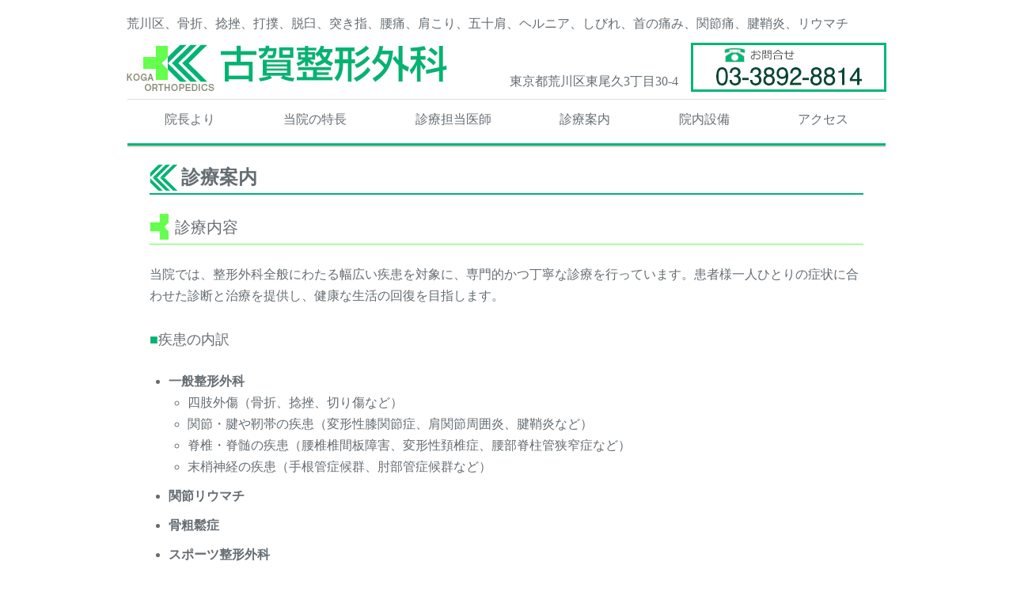

--- FILE ---
content_type: text/html; charset=UTF-8
request_url: https://kogaseikei.jp/information/
body_size: 9503
content:
<!doctype html>
<html>
<head>
<meta charset="utf-8">
<meta name="viewport" content="width=device-width, initial-scale=1">
<meta http-equiv="x-ua-compatible" content="IE=edge" >
<meta name="keywords" content="">
<meta name="description" content="古賀整形外科の診療科目、診療時間、休診日">
    <title>診療案内 | 古賀整形外科　荒川区の整形外科</title>
<link href="https://kogaseikei.jp/common/css/base.css?20230822" rel="stylesheet" type="text/css">
<link href="https://kogaseikei.jp/common/css/sm.css?20250401-1" rel="stylesheet" type="text/css" media="screen and (max-width:768px)">
<link href="https://kogaseikei.jp/common/css/md.css?20250401-1" rel="stylesheet" type="text/css" media="screen and (min-width:768px)">
<link rel="stylesheet" type="text/css" href="https://kogaseikei.jp/common/css/font-awesome.min.css">
<link rel="stylesheet" type="text/css" href="https://kogaseikei.jp/common/css/jquery.bxslider.css">
<!-- Google tag (gtag.js) -->
<script async src="https://www.googletagmanager.com/gtag/js?id=G-4T1C2H898N"></script>
<script>
  window.dataLayer = window.dataLayer || [];
  function gtag(){dataLayer.push(arguments);}
  gtag('js', new Date());

  gtag('config', 'G-4T1C2H898N');
</script>
</head>
<body>
<div id="wrapper">
  <header>
    <p id="tagline">荒川区、骨折、捻挫、打撲、脱臼、突き指、腰痛、肩こり、五十肩、ヘルニア、しびれ、首の痛み、関節痛、腱鞘炎、リウマチ</p>
    <div id="headermenu">
      <p id="logo"><a href="https://kogaseikei.jp/"><img src="https://kogaseikei.jp/common/images/logo_kogaseikeigeka.jpg" alt="古賀整形外科"/></a></p>
      <div id="pcheader">
        <p class="add">東京都荒川区東尾久3丁目30-4</p>
        <p><img src="https://kogaseikei.jp/common/images/bnr_contact.jpg" width="247" height="62" alt="お問合せ　03-3892-8814"/></p>
      </div>
      <div id="spheader">
        <div><span class="tel"><img src="https://kogaseikei.jp/common/images/ico_tel.png" alt=""/><a href="tel:03-3892-8814">03-3892-8814</a></span><span class="add">東京都荒川区東尾久3丁目30-4</span></div>
        <p class="access"><a href="https://kogaseikei.jp/access/">アクセス</a></p>
      </div>
    </div>
    
    <nav>
      <div><span id="globalNav_open" class="sm" href="#">メニューを開く</span></div>
      <ul id="globalNav">
        <li><a href="https://kogaseikei.jp/director/">院長より</a></li>
        <li><a href="https://kogaseikei.jp/about/">当院の特長</a></li>
        <li><a href="https://kogaseikei.jp/doctor/">診療担当医師</a></li>
        <li><a href="https://kogaseikei.jp/information/">診療案内</a></li>
        <li><a href="https://kogaseikei.jp/facility/">院内設備</a></li>
        <li><a href="https://kogaseikei.jp/access/">アクセス</a></li>
      </ul>
    </nav>
     </header><div id="main">
  <h1>診療案内</h1>
  <section>
    <h2>診療内容</h2>
    
    <div class="cmn_content">
      <div>当院では、整形外科全般にわたる幅広い疾患を対象に、専門的かつ丁寧な診療を行っています。患者様一人ひとりの症状に合わせた診断と治療を提供し、健康な生活の回復を目指します。</div>
      <br>
      <h3>疾患の内訳</h3>
      <ul>
        <li><strong>一般整形外科</strong>
          <ul>
            <li>四肢外傷（骨折、捻挫、切り傷など）</li>
            <li>関節・腱や靭帯の疾患（変形性膝関節症、肩関節周囲炎、腱鞘炎など）</li>
            <li>脊椎・脊髄の疾患（腰椎椎間板障害、変形性頚椎症、腰部脊柱管狭窄症など）</li>
            <li>末梢神経の疾患（手根管症候群、肘部管症候群など）</li>
          </ul>
        </li>
        <li><strong>関節リウマチ</strong></li>
        <li><strong>骨粗鬆症</strong></li>
        <li><strong>スポーツ整形外科</strong></li>
        <li><strong>リハビリテーション</strong></li>
        <li><strong>労働災害、交通事故による四肢・脊椎の障害</strong></li>
      </ul>
      <br>
      <h3>診療の実際</h3>
      <ul>
        <li>上記疾患に対して、診察に加え、レントゲン検査、超音波検査、血液・尿検査などを行い、正確な診断を行います。さらに精密検査が必要な場合には、医療提携をしている画像診断施設でのCT、MRI検査を行います。
        <li>治療は、注射療法、薬物療法、ギプスやコルセット固定、運動療法や物理療法（圧力波、干渉波、超音波、牽引療法）など、疾患に応じて適切に行います。
        <li>手術治療が必要と判断された場合には、医療提携している病院にご紹介します。
      </ul>
      <br>
      <h3>自費診療</h3>
      <ul>
        <li><strong>血小板成長因子治療</strong>
          <div>関節疾患に対して、再生医療のひとつである血小板成長因子治療を行っています。
            ご自身の血液を採取、血小板由来の成長因子を精製し、それを痛みのある膝や肩の関節に注射をします。抗炎症作用や損傷部位の自己修復の促進が期待されます。費用、効果等、医師とご相談ください。また詳しくは<a href="https://seikei-online.jp/lp/pfcfd0001/" target="_blank">PFC-FD療法</a>をご覧ください。</div>
        <li><strong>鍼灸治療</strong>
          <div>腰痛、肩こり、坐骨神経痛などに対して、鍼灸治療（ハリやお灸）を行っています。
            従来の整形外科治療に併せて、鍼灸有資格者が施行します。ご希望の方は医師とご相談ください。<br>
            <strong>※鍼灸とは・・・</strong><br>
            ハリやお灸の刺激で細胞による修復を促し、また血流改善と筋緊張を緩和することで自律神経を整えて症状を和らげていきます。
          </div>
      </ul>
      <br>
    </div>
  </section>
  <section>
    <h2>診療時間</h2>
    <div class="info">
      <span>時間と曜日</span>
      <div class="info_box">
        <dl class="info_flex">
          <dt>月・火・水・木・金 </dt>
          <dd>午前　8：30～12：00　　<br />午後　2：30～6：30</dd>
        </dl>
        <dl class="info_flex">
          <dt>土</dt>
          <dd>午前　8：30～12：30　　<br />午後　休診</dd>
        </dl>
      </div>
    </div>
    <br>
  </section>
  <section>
    <h2>休診日</h2>
    <div>
      <p>日曜日、祝日及び年末年始（12月30日～1月3日）</p>
    </div>
    <div class="images"><img src="../images/img_info01.jpg" alt="" /></div>
  </section>
  <section>
    <h2>診療担当医師表</h2>
    <div class="doctor_pc">
      <div>
        
<table cellspacing="0" cellpadding="0" class=" table1">
    <tr>
    <td colspan="6">2025年3月～</td>
    </tr>
    <tr>
    <td></td>
    <td>月</td>
    <td>火</td>
    <td>水</td>
    <td>木</td>
    <td>金</td>
    </tr>
    <tr class="gr">
    <td>午前<br>8:30〜12:00</td>
    <td>
    近藤</td>
    <td>
    真々田</td>
    <td>近藤</td>
    <td>
    真々田</td>
    <td nowrap="nowrap">近藤</td>
    </tr>
    <tr>
    <td>午後<br>2:30〜6:30</td>
    <td nowrap="nowrap">近藤</td>
    <td nowrap="nowrap">真々田<br>
    増田</td>
    <td>近藤<br>
    <div style="font-size:80%;line-height:1.4;">※第2・第4の<br>4:30〜6:30は<br>三部医師<br><a href="https://kogaseikei.jp/news/20230822.php">→詳しくはこちら</a></div></td>
    <td>
    近藤</td>
    <td>
    冲永</td>
    </tr>
    <tr>
    <td colspan="6" class="nb"></td>
    </tr>
    <tr>
    <td></td>
    <td colspan="2">土曜<br>8:30〜12:30<br>輪番制</td>
    <td colspan="3">
        <div style="text-align:left;margin:0 10px;">
            (第1) 増田<br>
            (第2) 宮原<br>
            (第3) 苅田<br>
            (第4) 宮原<br>
            <span style="color:red;">※変更がある場合がございます、<br>「お知らせ」でご確認ください。</span>
        </div>
    </td>
    </tr>
</table>        <p>&nbsp;</p>
      </div>
    </div>
  </section>

  <div id="toPagetop"><a href="#"><i class="fa fa-chevron-up" aria-hidden="true"></i></a></div>
</div>
<footer>
    <aside id="footerUtility">
      <p class="clinic">古賀整形外科</p>
      <p>荒川区、骨折、捻挫、打撲、脱臼、突き指、腰痛、肩こり、五十肩、ヘルニア、しびれ、首の痛み、関節痛、腱鞘炎、リウマチ</p>
      <p class="address">〒 116-0012 東京都荒川区東尾久3丁目30-4　　03-3892-8814　　舎人ライナー熊野前駅より徒歩2分</p>
      <p>休診日：日・祝</p>
      <p id="copy">Copyright &copy; 古賀整形外科. All rights reserved.</p>
    </aside>
  </footer>
</div>
<script src="https://kogaseikei.jp/common/js/jquery-3.1.1.min.js"></script> 
<script src="https://kogaseikei.jp/common/js/script.js"></script>
<script src="https://kogaseikei.jp/common/js/jquery.bxslider.min.js"></script> 
<script type="text/javascript">
$(document).ready(function(){
    console.log('okz');
    $('.index_img').bxSlider({
        auto: true,
				mode: 'fade',
				pause: 5000
    });
});
</script> 
</body>
</html>

--- FILE ---
content_type: text/css
request_url: https://kogaseikei.jp/common/css/base.css?20230822
body_size: 1466
content:
@charset "utf-8";

@import url(http://fonts.googleapis.com/earlyaccess/notosansjapanese.css);

*{
	padding:0;
	margin:0;
}

html{
	font-size:62.5%; /*=10px*/  
}

body{
	color:#656d73;
	font-family:"Noto Sans Japanese", "メイリオ", Meiryo, "ヒラギノ角ゴ Pro W3", "Hiragino Kaku Gothic Pro";
	line-height:1.7;
	overflow-x: hidden;
	font-size: 1.6rem;
}

img{
	vertical-align:bottom;
}

a{
	color:#005bac;
	text-decoration:none;
}

a:hover{
	color:#005bac;
	text-decoration:underline;
}

a:visited{
	color:#005bac;
	text-decoration:none;
}

#wrapper{
	overflow: hidden;
	margin-left: auto;
	margin-right: auto;
}

.right{
	text-align:right;
}

.stg_mark {
	display: inline;
	color: #fff;
	background: #cc7e08;
	position: fixed;
	top: 0;
	right: 0;
	z-index:10000;
	padding: 3px 5px;
}

.has_sublink {
	position: relative;
}

.has_sublink .sublink {
	position: absolute;
	right: 0;
	top: 5px;
	font-size: 70%;
}

.pagination {
	display: flex;
	justify-content: space-between;
	margin-top: 30px;
}

.pagination .pn {
	flex-grow: 1;
}

.pagination .pn a {
	padding: 5px;
}

.pagination .prev {
}

.pagination .next {
	text-align: right;
}

.news_article ul {
	margin: 10px 0 10px 20px;
}

.news_date {
	text-align: right;
	color: #ccc;
	margin: 0 20px 20px 0;
}

.anchor {
    display: block;
    padding-top: 180px;
    margin-top: -180px;
}

.common_table_01 {
	border-collapse: collapse;
}
.common_table_01 td {
	border: solid 1px #c3c3c3;
	padding: 10px;
}


--- FILE ---
content_type: text/css
request_url: https://kogaseikei.jp/common/css/md.css?20250401-1
body_size: 8889
content:
@charset "utf-8";

/***** header *****/

header{
	position:fixed;
	top:0;
	margin-left: auto;
	margin-right: auto;
	width:-webkit-calc(100%) ;
	width:calc(100%) ;
	height:165px;
	padding:0px;
	background:#ffffff;
	z-index:100;
}

header p#tagline{
	width:960px;
	height:auto;
	margin: 16px auto 11px auto;
}

header #headermenu {
	width:960px;
	margin: 0px auto 9px auto;
	display: -webkit-flex;
	display: flex;
	-webkit-align-items:flex-end;
	align-items:flex-end;
	-webkit-justify-content: space-between;
	justify-content: space-between;
}

header p#logo{
	float: left;
}

header p#logo img{
	max-width: 100%;
	height: auto;
}


#pcheader {
	display: -webkit-flex;
	display: flex;
	-webkit-align-items:flex-end;
	align-items:flex-end;
	-webkit-justify-content: space-between;
	justify-content: space-between;
}

#pcheader .add {
	margin-right: 16px;
} 

#spheader {
	display: none;
}

.sm {
	display: none;
}

/***** header-nav *****/

header nav ul#globalNav{
	width: 894px;
	height: 55px;
	margin-left: auto;
	margin-right: auto;
	padding: 0px 32px 0px 32px; 
	list-style:none;
	display: -webkit-flex;
	display: flex;
	-webkit-justify-content: space-between;
	justify-content: space-between;
	background: #FFFFFF;
	border-top:1px solid #dddddd;
	border-bottom:3px solid #00b373;
	box-shadow: 0px 2px 0px rgba(212,212,212,1);
}

header nav ul#globalNav li .fa{
	font-size:1.28rem;
	line-height:1.28rem;
}

header nav ul#globalNav li a{
	display:inline-block;
	line-height:50px;
	padding:0 15px;
	color:#656d73;
}

header nav ul#globalNav li ul.categoryMenu{
	list-style:none;
	position:absolute;
	top:50px;
	left:0;
	padding:0;
	text-align:center;
	width:100%;
	background:#005bac;
	color:#ffffff;
	display:none;
}

header nav ul#globalNav li ul.categoryMenu li{
	display:inline-block;
}

header nav ul#globalNav li ul.categoryMenu li a{
	line-height:50px;
	padding:0 15px;
	color:#ffffff;
}

.index_img{
	width:100%;
	height:400px;
}

.index_img div{
	width:100%;
	height:400px;
	background-size:cover;
	background-position:center 50%;
	border:none;
}

/***** main *****/

#main{
	width:100%;
	max-width:950px;
	margin:204px auto 90px auto;
}

#main h1{
	font-size: 2.4rem;
	border-bottom: solid 2px #00b373;
	background-image: url(../images/ico_h1.jpg);
	background-repeat: no-repeat;
	margin-top: -32px;
	margin-right: 24px;
	margin-bottom: 24px;
	margin-left: 24px;
	padding-top: 32px;
	padding-left: 40px;
	background-position: 0px 36px;
}

#main h2{
	font-size: 2rem;
	font-weight: normal;
	border-bottom: 1px solid #65ff4c;
	background-image: url(../images/ico_h2.jpg);
	background-repeat: no-repeat;
	margin-top: 0px;
	margin-right: 24px;
	margin-bottom: 24px;
	margin-left: 24px;
	padding-left: 32px;
	padding-bottom: 4px;
}

#main h3{
	font-size:1.8rem;
	font-weight:normal;
	margin:0px 32px 24px 0px;
}

#main h3:before{
	content:"■";
	font-size:1.8rem;
	color:#00b373;
}

#main p, #main .images, #main ul.list, #main table.table{
	margin:30px;
}

#main .images{
	text-align:center;
}

#main .images img{
	max-width:880px;
	margin:5px;
}

#main ul.list {
	list-style:none;
}

#main ul.list li{
	width:100%;
	margin:5px 30px;
	text-indent:-1.5rem;
}

#main ul.list li:before{
	content:"●";
	margin-right:0.5rem;
	font-size:1rem;
	color:#c3c3c3;
}

#main .table table{
	border-collapse:collapse;
	width:80%;
	margin:15px auto;
}
#main .table table th{
	background:#f7f9fa;
}
#main .table table th,#main .table table td{
	border:1px solid #c3c3c3;
	padding:5px;
}

#main p.btn{
	display:block;
	margin:15px 30px;
}

#main p.btn a{
	display:inline-block;
	padding:15px 30px;
	margin:0 5px;
	background:#005bac;
	color:#ffffff;
	-webkit-border-radius:5px;
	-moz-border-radius:5px;
	border-radius:5px;
	-moz-box-shadow:0 3px #c3c3c3;
	-webkit-box-shadow:0 3px #c3c3c3;
	-o-box-shadow:0 3px #c3c3c3;
	-ms-box-shadow:0 3px #c3c3c3;
	box-shadow: 0 3px #c3c3c3;
}

#main p.btn a:hover{
	opacity:0.8;
	text-decoration:none;
}

#main p.btn a .fa{
	font-size:1.28rem;
	line-height:1rem;
	margin-left:12px;
}

#main .img-text{
	display: -webkit-flex;
	display: flex;
	-webkit-justify-content: space-between;
	justify-content: space-between;
	margin:30px;
}

#main .img-text p{
	margin:30px 5px;
}

#main .img-text.right .images{
	-webkit-order:-1;
	order:-1;
}
#main .img-text.right p{
	text-align:left;
}

#main .cmn_content {
	margin: 0px 24px 24px 24px;
}

#main .cmn_content ul {
	padding-left: 24px;
}

#main .cmn_content > ul {
	margin: 20px 0;
}

#main .cmn_content > ul > li {
	margin: 10px 0;
}


#toPagetop{
	position:fixed;
	right:30px;
	bottom:60px;
	display:none;
}

#toPagetop a{
	display:block;
	width:45px;
	height:45px;
	line-height:40px;
	-webkit-border-radius:50%;
	-moz-border-radius:50%;
	border-radius:50%;
	text-align:center;
	background:#00b373;
	color:#ffffff;
}

p.close input{
	background:#005bac;
	color:#ffffff;
}



/***** footer *****/

footer{
	font-size:1.4rem;
	background: #01472f;
	color: #FFFFFF;
}

footer>div{
	background:#f7f9fa;
	padding:30px;
}

footer p#footerLogo{
	width:142px;
	height:18px;
	margin:0 auto 0 auto;
}

footer p#footerLogo img{
	max-width: 100%;
	height:auto;
}

footer nav{
	width:100%;
}

footer nav ul#footerSiteguide{
	list-style:none;
	display: -webkit-flex;
	display: flex;
  -webkit-justify-content: center;
  justify-content: center;
	width:100%;
	max-width:950px;
	margin:0 auto;
	margin-bottom:30px;
}

footer nav ul#footerSiteguide div{
	width:100%;
}

footer nav ul#footerSiteguide a{
	color:#656d73;
}

footer nav ul#footerSiteguide li{
	margin:0 30px;	
}

footer nav ul#footerSiteguide li ul{
	list-style:none;
}

footer nav ul#footerSiteguide li ul li{
	margin:5px 15px;	
}

footer nav ul#footerSiteguide li ul li:before{
	content:"-";
	margin-right:15px;
}

footer aside#footerUtility{
	margin:0px auto 0px auto;
	padding:32px 0px 32px 0px;
	width: 960px;
}

footer aside#footerUtility ul.utilityLinks li{
	display:inline-block;
	margin-right:15px;
}

footer aside#footerUtility ul.utilityLinks li a{
	color:#656d73;
}

footer aside#footerUtility p#copy{
	margin: 16px 0px 0px 0px;
	text-align: right;
}

.doctor_pc table {
	margin: 0px 0px 0px 24px;
	padding: 0px;
	border-collapse:collapse;
	text-align: center;
	font-weight: bold;
	/*float: left;*/
}

.doctor_pc .table1 {
	width: 90%;
	table-layout: fixed;}

.doctor_pc .table2 {
	width: 200px;
}

.doctor_pc table th{
	background:#f7f9fa;
}

.doctor_pc table th, .doctor_pc table td{
	border:1px solid #c3c3c3;
	padding:5px;
}

.doctor_pc table td.nb {
	border:0px;
	padding:5px;
}

.doctor_pc table tr.gr {
	background-color: #beffb3;
}

.doctor_pc table td.bgw {
	background-color: #ffffff;
}

.doctor_sp {
	display: none;
}

.top {
	margin: 0px 32px 0px 0px;
	padding: 0px 0px 24px 0px;
	clear:both;
}

.top .features {
	display: flex;
	justify-content: space-between;
	align-items: flex-start;
}

.top .rightbox{
	margin: 30px -5px 0px 0px;
}

.news {
	margin: 0px 32px 32px 32px;
	padding: 0px 0px 24px 0px;
}

.news dl {
	margin: 0px;
}

.news dt {
	margin: 0px 24px 0px 0px;
}

.news img {
	display: none;
}


.career {
	margin: 0px 64px 32px 64px;
	padding: 0px 0px 24px 0px;
	border-bottom:1px solid #65ff4c;
}

.career ul {
	margin: 24px 0px 0px 0px;
}

.career li {
	list-style: none;
}

.career dl {
	margin: 24px 0px 0px 0px;
}

.career dt {
	margin: 0px 24px 0px 0px;
}

.career .photo  {
	display: flex;
	justify-content: space-between;
}

.career .photo img {
	width: 35%;
	height: 35%;
	margin: 24px 0px 0px 24px;
}

.info {
	margin: 0px 24px 24px 24px;
}

.info_flex {
	margin: 0px 24px 24px 24px;
	display: flex;
}

.info dl {
	margin: 0px 24px 0px 24px;
}

.info dt {
	margin: 0px 24px 0px 0px;
	flex-basis: 20%;
}

.info dd {
	margin: 0px 0px 0px 24px;
}

.info span {
	margin: 0px 0px 0px 24px;
}

.info_box{
	padding: 8px;
	margin: 8px 24px 24px 24px;
	border: 1px solid #65ff4c;
	
}

.info br {
	display: none;
}

.reha {
	margin: 0px 24px 24px 24px;
}

.reha dl {
	display: flex;
}

.reha dd {
	margin: 0px 0px 0px 24px;
}


.flex {
	display: flex;
}

.map {
	margin: 24px;
}

.director_photo {
	float: right;
}

dl.common_dl_01 {
	display: flex;
	flex-wrap: wrap;
}

dl.common_dl_01 dt {
	width: 20%;
	margin: 0;
	padding: 10px 0;
	border-top: #ccc solid 1px;
}

dl.common_dl_01 dd {
	width: 80%;
	padding: 10px 0;
	border-top: #ccc solid 1px;
}

#main .section_body {
	margin: 0 32px;
}

ul.doctorsfile_list {
	display: flex;
	flex-wrap: wrap;
	list-style-type: none;
	margin-bottom: 32px;
}

ul.doctorsfile_list li {
	width: 30%;
	margin-right: 20px;
}

ul.doctorsfile_list li .doctorsfile_list__thumb img {
	width: 100%;
	transition: all 0.5s;
	margin-bottom: 5px;
}

ul.doctorsfile_list li .doctorsfile_list__thumb img:hover {
	opacity: 0.8;
}

ul.doctorsfile_list li .doctorsfile_list__title {
	color: #656d73;
	font-size: 90%;
	text-align: center;
	line-height: 1.2;
}

ul.doctorsfile_list li a {
	text-decoration: none;
}

--- FILE ---
content_type: text/css
request_url: https://kogaseikei.jp/common/css/sm.css?20250401-1
body_size: 8388
content:
@charset "utf-8";

/***** header *****/

header{
	position:fixed;
	top:0;
	left:0;
	width:100%;
	height:162px;
	background:#ffffff;
	border-bottom:1px solid #5d6466;
	z-index:100;
}

header p#tagline{
	display: none;
}

header p#logo{
	display: block;
}

header p#logo img{
	max-width: 100%;
	height: auto;
	padding: 16px;
	box-sizing: border-box;
}

#pcheader {
	display: none;
}

#spheader {
	display: -webkit-flex;
	display: flex;
	-webkit-align-items:center;
	align-items:center;
	-webkit-justify-content: space-between;
	justify-content: space-between;
	padding: 0px 16px 0px 16px;
}

#spheader .tel img {
	height: 19px;
	width: auto;
}

#spheader .tel {
	font-size: 2.4rem;
	font-weight: bold;
	line-height: 1.0;
	display: -webkit-flex;
	display: flex;
	-webkit-align-items:center;
	align-items:center;
	-webkit-justify-content: space-between;
	justify-content: space-between;
}

#spheader .tel a {
	color: #01472f;
	text-decoration: none;
}

#spheader .add {
	font-size: 1.4rem;
}

#spheader .access {
	font-size: 1.4rem;
	color: #FFFFFF;
	background-color: #00b373; 
	padding: 8px 16px; 
}

#spheader .access a {
	color: #FFFFFF;
}

/***** header-nav *****/


header nav #globalNav_open{
	display:block;
	background:#00b373;
	width:100%;
	height:32px;
	position:relative;
	cursor:pointer;
	color: #FFFFFF;
	padding: 4px 0px 0px 48px;
}

header nav #globalNav_open:after{
	position:absolute;
	top:0;
	left:0;
	display:block;
	width:50px;
	height:50px;
	content:'\f0c9';
	font-family: FontAwesome;
	font-size: 1.42rem;
	line-height:35px;
	text-align:center;
	color:#ffffff;	
}

header nav ul#globalNav{
	position:absolute;
	top:162;
	right:0;
	width:100%;
	max-width:540px;
	list-style:none;
	background:#f7f9fa;
}

header nav ul#globalNav{
	list-style:none;
	display:none;
	border-bottom:1px solid #5d6466;
}

header nav ul#globalNav li{
	display:block;
	padding:5px 0;
	width:100%;
}

header nav ul#globalNav li:before{
 	content:'\f054';
 	font-family: FontAwesome;
	margin:0 15px;
}

header nav ul#globalNav li ul.categoryMenu{
	border-bottom:1px solid #c3c3c3;
	display: -webkit-flex;
	display: flex;
	-webkit-flex-wrap: wrap;
	flex-wrap: wrap;
}

header nav ul#globalNav li ul.categoryMenu li{
	display:block;
	width:48%;
	margin-left:2%;
}

header nav ul#globalNav li ul.categoryMenu li:before{
  content:'\f141';
  font-family: FontAwesome;
}

.index_img{

}

.index_img div{
	background-position:center 50%;
	border:none;
	padding-bottom: calc(100%*400/896);
	background-size: 100% auto;
	background-repeat: no-repeat;
}

/***** main *****/

#main{
	width:100%;
	margin-top:162px;
}

#main h1{
	font-size: 2.4rem;
	border-bottom: solid 2px #00b373;
	background-image: url(../images/ico_h1.jpg);
	background-repeat: no-repeat;
	margin-top: 0px;
	margin-right: 24px;
	margin-bottom: 24px;
	margin-left: 24px;
	padding-top: 32px;
	padding-left: 40px;
	background-position: 0px 36px;
}

#main h2{
	font-size: 2rem;
	font-weight: normal;
	border-bottom: 1px solid #65ff4c;
	background-image: url(../images/ico_h2.jpg);
	background-repeat: no-repeat;
	margin-top: 0px;
	margin-right: 24px;
	margin-bottom: 24px;
	margin-left: 24px;
	padding-left: 32px;
	padding-bottom: 4px;
}

#main h3{
	font-size:1.8rem;
	font-weight:normal;
	margin:0px 0px 24px 0px;
}

#main h3:before{
	content:"■";
	font-size:1.8rem;
	color:#00b373;
}

#main p, #main .images, #main ul.list, #main table.table{
	margin:32px;
}

#main .images{
	text-align:center;
}

#main .images img{
	max-width:100%;
	margin:5px 0;
}

#main ul.list {
	list-style:none;
	margin:5px 32px 32px 32px;
	padding: 0px 0px 0px 8px;
}

#main ul.list li{
	width:100%;
	text-indent:-1.5rem;
}

#main ul.list li:before{
	content:"●";
	margin-right:0.5rem;
	font-size:1rem;
	color:#c3c3c3;
}

#main .table{
	margin:30px 15px;
	overflow: auto;
	white-space: nowrap;
}
#main .table::-webkit-scrollbar{
	height: 5px;
}
#main .table::-webkit-scrollbar-track{
	background: #F1F1F1;
}
#main .table::-webkit-scrollbar-thumb {
	background: #BCBCBC;
}

#main .table table{
	border-collapse:collapse;
	width:100%;
	margin:0;
}

#main .table table th{
	background:#f7f9fa;
}
#main .table table th,#main .table table td{
	border:1px solid #c3c3c3;
	padding:5px;
}

#main p.btn{
	display:block;
	margin:15px;
}

#main p.btn a{
	display:inline-block;
	padding:15px 30px;
	margin:5px;
	background:#005bac;
	color:#ffffff;
	-webkit-border-radius:5px;
	-moz-border-radius:5px;
	border-radius:5px;
	-moz-box-shadow:0 3px #c3c3c3;
	-webkit-box-shadow:0 3px #c3c3c3;
	-o-box-shadow:0 3px #c3c3c3;
	-ms-box-shadow:0 3px #c3c3c3;
	box-shadow: 0 3px #c3c3c3;

}

#main p.btn a:hover{
	opacity:0.8;
	text-decoration:none;
}

#main p.btn a .fa{
	font-size:1.28rem;
	line-height:1rem;
	margin-left:12px;
}


#main .img-text.right p{
	text-align:left;
}

#main .cmn_content {
	margin: 0px 24px 24px 24px;
}

#main .cmn_content ul {
	padding-left: 24px;
}

#main .cmn_content > ul {
	margin: 20px 0;
}

#main .cmn_content > ul > li {
	margin: 10px 0;
}

#toPagetop{
	position:fixed;
	right:15px;
	bottom:15px;
	display:none;
}

#toPagetop a{
	display:block;
	width:45px;
	height:45px;
	line-height:40px;
	-webkit-border-radius:50%;
	-moz-border-radius:50%;
	border-radius:50%;
	text-align:center;
	background:#00b373;
	color:#ffffff;
}

/***** footer *****/

footer{
	font-size:1.4rem;
	background-color: #01472f;
	color: #FFFFFF;
	margin: 0px;
	padding: 32px;
}

footer aside#footerUtility{
}

footer aside#footerUtility ul.utilityLinks li{
	display:inline-block;
	margin-right:5px;
}

footer aside#footerUtility ul.utilityLinks li a{
	color:#656d73;
}

footer aside#footerUtility .clinic{
	margin-bottom: 16px;
}

footer aside#footerUtility .address{
	margin-top: 16px;
}

footer aside#footerUtility #copy{
	margin-top: 16px;
}

/* 
.doctor_pc {
	display: none;
} 
 */

.doctor_pc table {
	margin: 0px 24px 24px 24px;
	padding: 0px;
	border-collapse:collapse;
	text-align: center;
	font-size: 1.4rem;
	font-weight: bold;
}

.doctor_pc .table1 {
	width: 90%;
	table-layout: fixed;
}

.doctor_pc .table2 {
	width: 90%;
}

.doctor_pc table th{
	background:#f7f9fa;
}

.doctor_pc table th, .doctor_pc table td{
	border:1px solid #c3c3c3;
	padding:5px;
}

.doctor_pc table td.nb {
	border:0px;
	padding:5px;
}

.doctor_pc table tr.gr {
	background-color: #beffb3;
}

.doctor_pc table td.bgw {
	background-color: #ffffff;
}

.top {
	margin: 0px;
	padding: 0px 0px 24px 0px;
}

.top .rightbox{
	/*display: none;*/
	margin: 20px;
	text-align: center;
}

.top .rightbox img {
	max-width: 100%;
}

.news {
	margin: 0px 32px 32px 32px;
	padding: 0px 0px 24px 0px;
}

.news dl {
	margin: 0px;
}

.news dt {
	margin: 0px 24px 0px 0px;
}

.news img {
	margin: 24px 0px 0px 0px;
}

.career {
	margin: 0px 32px 32px 32px;
	padding: 0px 0px 24px 0px;
	border-bottom:1px solid #65ff4c;
}

.career ul {
	margin: 24px 0px 0px 0px;
}

.career li {
	list-style: none;
}

.career dl {
	margin: 24px 0px 0px 0px;
}

.career dt {
	margin: 0px;
	flex-basis: 30%;
}

.career dd {
	margin: 0px;
	flex-basis: 70%;
}

.career .photo img {
	width: 100%;
	height: auto;
	margin: 24px 0px 0px 0px;
}

.info {
	margin: 0px 24px 24px 0px;
}

.info_flex {
	margin: 0px 24px 24px 24px;
}

.info dl {
	margin: 0px 24px 0px 24px;
}

.info dt {
	margin: 0px 24px 0px 0px;
	flex-basis: 20%;
}

.info dd {
	margin: 0px 0px 0px 24px;
}

.info span {
	margin: 0px 0px 0px 24px;
}

.info_box{
	padding: 8px;
	margin: 8px 0px 24px 24px;
	border: 1px solid #65ff4c;
	
}

.reha {
	margin: 0px 24px 24px 24px;
}

.reha dd {
	margin: 0px 0px 0px 24px;
}

.map {
	margin: 24px;
}

.map table  {
	width: 100%;
	table-layout: fixed;
	word-break: break-all;
}

.flex {
	display: flex;
}

.director_photo {
	float: none;
	display: block;
}

dl.common_dl_01 {
	display: flex;
	flex-wrap: wrap;
}

dl.common_dl_01 dt {
	width: 30%;
	margin: 0;
	padding: 10px 0;
	border-top: #ccc solid 1px;
}

dl.common_dl_01 dd {
	width: 70%;
	padding: 10px 0;
	border-top: #ccc solid 1px;
}

#main .section_body {
	margin: 0 32px;
}

ul.doctorsfile_list {
	margin-bottom: 20px;
	list-style-type: none;
}

ul.doctorsfile_list li {
	margin-bottom: 25px;
}

ul.doctorsfile_list li .doctorsfile_list__thumb img {
	width: 100%;
	margin-bottom: 5px;
}

ul.doctorsfile_list li .doctorsfile_list__title {
	color: #656d73;
	font-size: 90%;
	text-align: center;
	line-height: 1.2;
}

ul.doctorsfile_list li a {
	text-decoration: none;
}


--- FILE ---
content_type: application/x-javascript
request_url: https://kogaseikei.jp/common/js/script.js
body_size: 2047
content:


//グローバルメニュー PCとスマホ表示で切り替え

$(function(){

	function md(){
		$(function() {
			$('#globalNav > li > a').on('mouseover', function(){
				 $('header .categoryMenu').hide();
				 $('+ ul',this).show();
				 return false;
			});
			$('#globalNav > li > ul')
			.mouseover(function(){
				$(this).show();
			})
			.mouseout(function(){
				$(this).hide();
			});
		});
	}

/*	
	function sm(){
		$('#globalNav_open').on({
			'click':function(){
				$('#globalNav').stop(true, true).slideToggle();
			}
		});
	}
*/

	function sm(){
		$("#globalNav").hide();
		var flg = "close";
		$("#globalNav_open").click(function(){
			$("#globalNav").slideToggle();
			 if(flg == "close"){
				$(this).text("メニューを閉じる");
				flg = "open";
			}else{
				$(this).text("メニューを開く");
				flg = "close";
			}
		});
	}

	var egwidth = $(window).width();		
	if(egwidth <= 768){// ウィンドウサイズ768px以下
		flag=0;
		sm();
	}else if(egwidth > 768){// ウィンドウサイズ769px以上
		flag=1;
		md();
	}
});

var timer = false;
$(window).resize(function() {
		if (timer !== false) {
		clearTimeout(timer);
	}
		timer = setTimeout(function() {
		console.log('resized');
		
		$(function(){
		var egwidth = $(window).width();
		
		if(flag==0){
			if(egwidth > 768){
				location.reload();
				flag=1;
			}
		}else if(flag==1){
			if(egwidth <= 768){
				location.reload();
				flag=0;
			}
		}
		});		
	}, 200);
});
	





		
// スムーズスクロール
$(function(){
		$('a[href^="#"]').on('click', function(){
				var speed = 500;
				var href= $(this).attr('href');
				var target = $(href == '#' || href == '' ? 'html' : href);
				var position = target.offset().top;
				$('html, body').animate({scrollTop:position}, speed, 'swing');
				return false;
		});
});

//ページトップへ
$(function() {
		var topBtn = $('#toPagetop');    
		$(window).scroll(function () {
				if ($(this).scrollTop() > 100) {
						topBtn.fadeIn();
				} else {
						topBtn.fadeOut();
				}
		});
});

